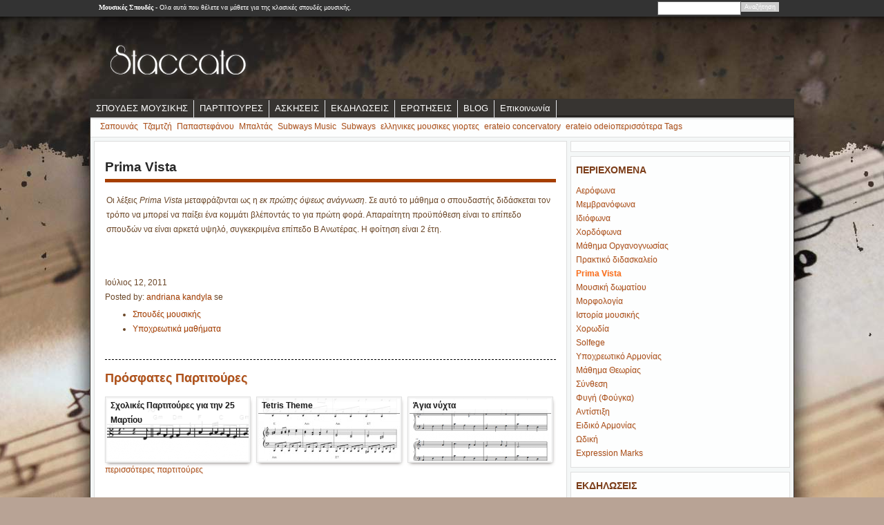

--- FILE ---
content_type: text/html; charset=utf-8
request_url: https://staccato.gr/%CF%83%CF%80%CE%BF%CF%85%CE%B4%CE%AD%CF%82-%CE%BC%CE%BF%CF%85%CF%83%CE%B9%CE%BA%CE%AE%CF%82/prima-vista
body_size: 8562
content:
<!DOCTYPE html PUBLIC "-//W3C//DTD XHTML 1.0 Strict//EN" "http://www.w3.org/TR/xhtml1/DTD/xhtml1-strict.dtd">
<html xmlns="http://www.w3.org/1999/xhtml" xmlns:fb="http://ogp.me/ns/fb#" class="normal">
<head>
<meta http-equiv="Content-Type" content="text/html; charset=utf-8" />
  <title>Prima Vista | Staccato - Σπουδές Μουσικής</title>
  	<meta name="DC.title" content="Staccato.gr - Κλασσικές Σπουδές Μουσικής" />
	<meta property="fb:admins" content="518744151" />
	<meta property="fb:app_id" content="336626043036337" />
  	<meta http-equiv="Content-Type" content="text/html; charset=utf-8" />
<meta property="title" content="Prima Vista" />
<meta property="og:title" content="Prima Vista" />
<meta property="description" content="Οι λέξεις Prima Vista μεταφράζονται ως η εκ πρώτης όψεως ανάγνωση. Σε αυτό το μάθημα ο σπουδαστής διδάσκεται τον τρόπο να μπορεί να παίξει ένα κομμάτι βλέποντάς το για πρώτη φορά. Απαραίτητη προϋπόθεσ" />
<meta property="og:description" content="Οι λέξεις Prima Vista μεταφράζονται ως η εκ πρώτης όψεως ανάγνωση. Σε αυτό το μάθημα ο σπουδαστής διδάσκεται τον τρόπο να μπορεί να παίξει ένα κομμάτι βλέποντάς το για πρώτη φορά. Απαραίτητη προϋπόθεσ" />
<meta property="og:image" content="http://staccato.gr/sites/all/themes/mulpo/images/staccato.png" />
<meta property="og:type" content="article" />
<meta property="og:url" content="https://staccato.gr/%CF%83%CF%80%CE%BF%CF%85%CE%B4%CE%AD%CF%82-%CE%BC%CE%BF%CF%85%CF%83%CE%B9%CE%BA%CE%AE%CF%82/prima-vista" />
<meta property="og:site_name" content="Staccato - Σπουδές Μουσικής" />
<link rel="shortcut icon" href="/sites/default/files/mulpo_favicon.png" type="image/x-icon" />
<meta name="keywords" content="σπουδές μουσικής,ασκήσεις μουσικής,θεωρία μουσικής,παρτιτούρες,Υποχρεωτικά μαθήματα" />
<meta name="revisit-after" content="1 day" />
  	<link type="text/css" rel="stylesheet" media="all" href="/modules/node/node.css?C" />
<link type="text/css" rel="stylesheet" media="all" href="/modules/system/defaults.css?C" />
<link type="text/css" rel="stylesheet" media="all" href="/modules/system/system.css?C" />
<link type="text/css" rel="stylesheet" media="all" href="/modules/system/system-menus.css?C" />
<link type="text/css" rel="stylesheet" media="all" href="/modules/user/user.css?C" />
<link type="text/css" rel="stylesheet" media="all" href="/sites/all/modules/cck/theme/content-module.css?C" />
<link type="text/css" rel="stylesheet" media="all" href="/sites/all/modules/filefield/filefield.css?C" />
<link type="text/css" rel="stylesheet" media="all" href="/sites/all/modules/lightbox2/css/lightbox.css?C" />
<link type="text/css" rel="stylesheet" media="all" href="/sites/all/modules/cck/modules/fieldgroup/fieldgroup.css?C" />
<link type="text/css" rel="stylesheet" media="all" href="/sites/all/modules/views/css/views.css?C" />
<link type="text/css" rel="stylesheet" media="all" href="/sites/all/themes/staccato/style.css?C" />
  	<script type="text/javascript" src="/misc/jquery.js?C"></script>
<script type="text/javascript" src="/misc/drupal.js?C"></script>
<script type="text/javascript" src="/sites/default/files/languages/el_e6c9d6aa12b2b4531979fcd23aa431d7.js?C"></script>
<script type="text/javascript" src="/sites/all/modules/lightbox2/js/lightbox.js?C"></script>
<script type="text/javascript" src="/sites/all/themes/staccato/script.js?C"></script>
<script type="text/javascript">
<!--//--><![CDATA[//><!--
jQuery.extend(Drupal.settings, { "basePath": "/", "lightbox2": { "rtl": "0", "file_path": "/(\\w\\w/)sites/default/files", "default_image": "/sites/all/modules/lightbox2/images/brokenimage.jpg", "border_size": 10, "font_color": "000", "box_color": "fff", "top_position": "", "overlay_opacity": "0.8", "overlay_color": "000", "disable_close_click": 1, "resize_sequence": 0, "resize_speed": 400, "fade_in_speed": 400, "slide_down_speed": 600, "use_alt_layout": 0, "disable_resize": 0, "disable_zoom": 0, "force_show_nav": 0, "show_caption": 1, "loop_items": 0, "node_link_text": "View Image Details", "node_link_target": 0, "image_count": "Image !current of !total", "video_count": "Video !current of !total", "page_count": "Page !current of !total", "lite_press_x_close": "press \x3ca href=\"#\" onclick=\"hideLightbox(); return FALSE;\"\x3e\x3ckbd\x3ex\x3c/kbd\x3e\x3c/a\x3e to close", "download_link_text": "", "enable_login": false, "enable_contact": false, "keys_close": "c x 27", "keys_previous": "p 37", "keys_next": "n 39", "keys_zoom": "z", "keys_play_pause": "32", "display_image_size": "original", "image_node_sizes": "()", "trigger_lightbox_classes": "", "trigger_lightbox_group_classes": "", "trigger_slideshow_classes": "", "trigger_lightframe_classes": "", "trigger_lightframe_group_classes": "", "custom_class_handler": 0, "custom_trigger_classes": "", "disable_for_gallery_lists": true, "disable_for_acidfree_gallery_lists": true, "enable_acidfree_videos": true, "slideshow_interval": 5000, "slideshow_automatic_start": true, "slideshow_automatic_exit": true, "show_play_pause": true, "pause_on_next_click": false, "pause_on_previous_click": true, "loop_slides": false, "iframe_width": 600, "iframe_height": 400, "iframe_border": 1, "enable_video": 0 } });
//--><!]]>
</script>
	  <script async src="https://pagead2.googlesyndication.com/pagead/js/adsbygoogle.js?client=ca-pub-4646119510771431"
     crossorigin="anonymous"></script>
</head>
<body class="not-front not-logged-in page-node node-type-post one-sidebar sidebar-left">
<div id="fb-root"></div>
<script>(function(d, s, id) {
  var js, fjs = d.getElementsByTagName(s)[0];
  if (d.getElementById(id)) return;
  js = d.createElement(s); js.id = id;
  js.src = "//connect.facebook.net/en_US/all.js#xfbml=1&appId=336626043036337";
  fjs.parentNode.insertBefore(js, fjs);
}(document, 'script', 'facebook-jssdk'));</script>

<div id="head_line"><div id="head_line_shadow">
	<div id="headline_inner">
		<div id="slogan"><b><a href="/">Μουσικές Σπουδές</a></b> - Oλα αυτά που θέλετε να μάθετε για της κλασικές σπουδές μουσικής.</div>
		<div id="topform"><form action="/%cf%83%cf%80%ce%bf%cf%85%ce%b4%ce%ad%cf%82-%ce%bc%ce%bf%cf%85%cf%83%ce%b9%ce%ba%ce%ae%cf%82/prima-vista"  accept-charset="UTF-8" method="post" id="search-block-form">
<div><div class="container-inline">
  <div class="form-item" id="edit-search-block-form-1-wrapper">
 <label for="edit-search-block-form-1">Αναζήτηση στον ιστότοπο: </label>
 <input type="text" maxlength="128" name="search_block_form" id="edit-search-block-form-1" size="15" value="" title="Πληκτρολογήστε τους όρους που θέλετε να αναζητήσετε." class="form-text" />
</div>
<input type="submit" name="op" id="edit-submit" value="Αναζήτηση"  class="form-submit" />
<input type="hidden" name="form_build_id" id="form-duJ6q6S0dBzfkLYr_k8TsQGtFPQcZSMbkULwbsmzxhs" value="form-duJ6q6S0dBzfkLYr_k8TsQGtFPQcZSMbkULwbsmzxhs"  />
<input type="hidden" name="form_id" id="edit-search-block-form" value="search_block_form"  />
</div>

</div></form>
</div>
	</div></div>
</div>

<div id="bgbody">

<div id="wrapper"> <!--width independent from body-->

	<div id="header">	  	

		  <div id="navigation">
         	 <div id="navbar">
    <ul class="menu"><li class="expanded first"><a href="/%CF%83%CF%80%CE%BF%CF%85%CE%B4%CE%AD%CF%82-%CE%BC%CE%BF%CF%85%CF%83%CE%B9%CE%BA%CE%AE%CF%82" title="">ΣΠΟΥΔΕΣ ΜΟΥΣΙΚΗΣ</a><ul class="menu"><li class="leaf first"><a href="/%CF%83%CF%80%CE%BF%CF%85%CE%B4%CE%AD%CF%82-%CE%BC%CE%BF%CF%85%CF%83%CE%B9%CE%BA%CE%AE%CF%82/%CF%85%CF%80%CE%BF%CF%87%CF%81%CE%B5%CF%89%CF%84%CE%B9%CE%BA%CE%AC-%CE%BC%CE%B1%CE%B8%CE%AE%CE%BC%CE%B1%CF%84%CE%B1" title="">Υποχρεωτικά μαθήματα</a></li>
<li class="leaf"><a href="/%CF%83%CF%80%CE%BF%CF%85%CE%B4%CE%AD%CF%82-%CE%BC%CE%BF%CF%85%CF%83%CE%B9%CE%BA%CE%AE%CF%82/%CE%B1%CE%BD%CF%8E%CF%84%CE%B5%CF%81%CE%B1-%CE%B8%CE%B5%CF%89%CF%81%CE%B7%CF%84%CE%B9%CE%BA%CE%AC" title="">Ανώτερα Θεωρητικά</a></li>
<li class="leaf"><a href="/%CF%83%CF%80%CE%BF%CF%85%CE%B4%CE%AD%CF%82-%CE%BC%CE%BF%CF%85%CF%83%CE%B9%CE%BA%CE%AE%CF%82/%CE%BF%CF%81%CE%B3%CE%B1%CE%BD%CE%BF%CE%B3%CE%BD%CF%89%CF%83%CE%AF%CE%B1" title="Τα μουσικά όργανα, ανάλογα με το είδος του ηχογόνου σώματος, δηλαδή  τον τρόπο με τον οποίο παράγουν ήχο, χωρίζονται σε 4 βασικές κατηγορίες. ΧΟΡΔΟΦΩΝΑ (έγχορδα), ΑΕΡΟΦΩΝΑ (πνευστά), ΜΕΜΒΡΑΝΟΦΩΝΑ, ΙΔΙΟΦΩΝΑ.">Οργανογνωσία</a></li>
<li class="leaf"><a href="/%CF%83%CF%80%CE%BF%CF%85%CE%B4%CE%AD%CF%82-%CE%BC%CE%BF%CF%85%CF%83%CE%B9%CE%BA%CE%AE%CF%82/%CE%BA%CE%BB%CE%AF%CE%BC%CE%B1%CE%BA%CE%B5%CF%82" title="">Κλίμακες</a></li>
<li class="leaf"><a href="/%CF%83%CF%80%CE%BF%CF%85%CE%B4%CE%AD%CF%82-%CE%BC%CE%BF%CF%85%CF%83%CE%B9%CE%BA%CE%AE%CF%82/online-%CE%BC%CE%B1%CE%B8%CE%AE%CE%BC%CE%B1%CF%84%CE%B1" title="">Online Μαθήματα</a></li>
<li class="leaf last"><a href="/%CE%BA%CE%B9%CE%B8%CE%AC%CF%81%CE%B1" title="">Μαθήματα Kιθάρας</a></li>
</ul></li>
<li class="leaf"><a href="/%CF%80%CE%B1%CF%81%CF%84%CE%B9%CF%84%CE%BF%CF%8D%CF%81%CE%B5%CF%82" title="">ΠΑΡΤΙΤΟΥΡΕΣ</a></li>
<li class="leaf"><a href="/%CE%B1%CF%83%CE%BA%CE%AE%CF%83%CE%B5%CE%B9%CF%82" title="">ΑΣΚΗΣΕΙΣ</a></li>
<li class="leaf"><a href="/%CE%B5%CE%BA%CE%B4%CE%B7%CE%BB%CF%8E%CF%83%CE%B5%CE%B9%CF%82">ΕΚΔΗΛΩΣΕΙΣ</a></li>
<li class="leaf"><a href="/questions" title="">ΕΡΩΤΗΣΕΙΣ</a></li>
<li class="leaf"><a href="/blogs" title="">BLOG</a></li>
<li class="leaf last"><a href="/contact" title="">Επικοινωνία</a></li>
</ul></div>		  </div>
	
		  			<h1 id="site-name"><a href="/" title="Αρχική" rel="home">
		      <span> Staccato - Σπουδές Μουσικής </a></span>
			</h1>
		   
		
		  
		  <div id="header-region">
		  	<div id="block-block-16" class="block ">

  
  <div class="content">
    <script type="text/javascript" src="http://go.linkwi.se/delivery/js/crl.js"></script>
<script type="text/javascript">
LinkwiseCreative.show("10520-7", "CD3333", "_blank");
</script>
<noscript>
    <iframe id="lkws_52a238727dfde" name="lkws_52a238727dfde" src="http://go.linkwi.se/delivery/ih.php?cn=10520-7&amp;an=CD3333&amp;target=_blank&amp;" style="width:728px;height:90px" scrolling="no" frameborder="0"></iframe>
</noscript>  </div>


</div>
		  
	      </div>
	  
	</div> <!-- end header -->
	
	
	<div class="border">
	<div id="main">
		<div id="topwide">
		    <div id="block-views-RecentTerms-block_1" class="block ">

  
  <div class="content">
    <div class="view view-RecentTerms view-id-RecentTerms view-display-id-block_1 view-dom-id-1">
    
  
  
      <div class="view-content">
        <div class="views-row views-row-1 views-row-odd views-row-first">
      
  <div class="views-field-name">
                <span class="field-content"><a href="/tags/%CF%83%CE%B1%CF%80%CE%BF%CF%85%CE%BD%CE%AC%CF%82">Σαπουνάς</a></span>
  </div>
  </div>
  <div class="views-row views-row-2 views-row-even">
      
  <div class="views-field-name">
                <span class="field-content"><a href="/tags/%CF%84%CE%B6%CE%B1%CE%BC%CF%84%CE%B6%CE%AE">Τζαμτζή</a></span>
  </div>
  </div>
  <div class="views-row views-row-3 views-row-odd">
      
  <div class="views-field-name">
                <span class="field-content"><a href="/tags/%CF%80%CE%B1%CF%80%CE%B1%CF%83%CF%84%CE%B5%CF%86%CE%AC%CE%BD%CE%BF%CF%85">Παπαστεφάνου</a></span>
  </div>
  </div>
  <div class="views-row views-row-4 views-row-even">
      
  <div class="views-field-name">
                <span class="field-content"><a href="/tags/%CE%BC%CF%80%CE%B1%CE%BB%CF%84%CE%AC%CF%82">Μπαλτάς</a></span>
  </div>
  </div>
  <div class="views-row views-row-5 views-row-odd">
      
  <div class="views-field-name">
                <span class="field-content"><a href="/tags/subways-music">Subways Music</a></span>
  </div>
  </div>
  <div class="views-row views-row-6 views-row-even">
      
  <div class="views-field-name">
                <span class="field-content"><a href="/tags/subways">Subways</a></span>
  </div>
  </div>
  <div class="views-row views-row-7 views-row-odd">
      
  <div class="views-field-name">
                <span class="field-content"><a href="/tags/%CE%B5%CE%BB%CE%BB%CE%B7%CE%BD%CE%B9%CE%BA%CE%B5%CF%82-%CE%BC%CE%BF%CF%85%CF%83%CE%B9%CE%BA%CE%B5%CF%82-%CE%B3%CE%B9%CE%BF%CF%81%CF%84%CE%B5%CF%82">ελληνικες μουσικες γιορτες</a></span>
  </div>
  </div>
  <div class="views-row views-row-8 views-row-even">
      
  <div class="views-field-name">
                <span class="field-content"><a href="/tags/erateio-concervatory">erateio concervatory</a></span>
  </div>
  </div>
  <div class="views-row views-row-9 views-row-odd views-row-last">
      
  <div class="views-field-name">
                <span class="field-content"><a href="/tags/erateio-odeio">erateio odeio</a></span>
  </div>
  </div>
    </div>
  
  
  
      
<div class="more-link">
  <a href="/tags">
    περισσότερα Tags  </a>
</div>
  
  
  
</div>   </div>


</div>
        </div>
	<div id="maincont">
		 	 <div id="left">
		 	        		  
              <div id="maincontent">
                
                                    
                                          <h1 class="title">Prima Vista</h1>
                                    
                    <div class="tabs"></div>
                                         
                    <div id="node-40" class="node node-post">


  <div class="content clear-block">
        

<div class="mainbody">
<p>Οι λέξεις <em>Prima Vista</em> μεταφράζονται ως η <em>εκ πρώτης όψεως ανάγνωση</em>. Σε αυτό το μάθημα ο σπουδαστής διδάσκεται τον τρόπο να μπορεί να παίξει ένα κομμάτι βλέποντάς το για πρώτη φορά. Απαραίτητη προϋπόθεση είναι το επίπεδο σπουδών να είναι αρκετά υψηλό, συγκεκριμένα επίπεδο Β Ανωτέρας. Η φοίτηση είναι 2 έτη.</p><p>&nbsp;</p></div>


  </div>
     
     <div class="likenodearea">
     	<fb:like href="http://staccato.gr/%cf%83%cf%80%ce%bf%cf%85%ce%b4%ce%ad%cf%82-%ce%bc%ce%bf%cf%85%cf%83%ce%b9%ce%ba%ce%ae%cf%82/prima-vista" send="true" width="660" show_faces="true"></fb:like>
     </div>
     
      	<div class="post-date">
		<span class="post-month">Ιούλιος 12, 
		2011</span>
        <div>
        
        
 Posted by: 
 <a href="/users/andriana-kandyla">andriana kandyla</a> 
   se <ul class="links inline"><li class="taxonomy_term_10 first"><a href="/%CF%83%CF%80%CE%BF%CF%85%CE%B4%CE%AD%CF%82-%CE%BC%CE%BF%CF%85%CF%83%CE%B9%CE%BA%CE%AE%CF%82" rel="tag" title="Όλα όσα πρέπει να γνωρίζετε για τις σπουδές μουσικής.">Σπουδές μουσικής</a></li>
<li class="taxonomy_term_17 last"><a href="/%CF%83%CF%80%CE%BF%CF%85%CE%B4%CE%AD%CF%82-%CE%BC%CE%BF%CF%85%CF%83%CE%B9%CE%BA%CE%AE%CF%82/%CF%85%CF%80%CE%BF%CF%87%CF%81%CE%B5%CF%89%CF%84%CE%B9%CE%BA%CE%AC-%CE%BC%CE%B1%CE%B8%CE%AE%CE%BC%CE%B1%CF%84%CE%B1" rel="tag" title="Κατά τη διάρκεια των σπουδών των κλασσικών οργάνων, είναι υποχρεωτικό κάθε μαθητής να διδαχθεί μια σειρά από υποχρεωτικά μαθήματα, τα οποία ειναι: Θεωρία, Αρμονία, Solfege, Χορωδία, Ιστορία μουσικής, Μορφολογία, Μουσική δωματίου, Prima Vista, Πρακτικό διδασκαλείο και Οργανογνωσία.">Υποχρεωτικά μαθήματα</a></li>
</ul></div>
 </div>








</div>
                    
                                      <div id="content-bottom">
                    <div id="block-views-scores-block_1" class="block ">

  
  <div class="content">
    <div class="view view-scores view-id-scores view-display-id-block_1 view-dom-id-5">
        <div class="view-header">
      <h2><a href="/παρτιτούρες">Πρόσφατες Παρτιτούρες</a></h2>    </div>
  
  
  
      <div class="view-content">
        <div class="views-row views-row-1 views-row-odd views-row-first">
      
  <div class="views-field-title">
                <span class="field-content"><a href="/%CF%80%CE%B1%CF%81%CF%84%CE%B9%CF%84%CE%BF%CF%8D%CF%81%CE%B5%CF%82/%CF%83%CF%87%CE%BF%CE%BB%CE%B9%CE%BA%CE%AD%CF%82-%CF%80%CE%B1%CF%81%CF%84%CE%B9%CF%84%CE%BF%CF%8D%CF%81%CE%B5%CF%82-%CE%B3%CE%B9%CE%B1-%CF%84%CE%B7%CE%BD-25-%CE%BC%CE%B1%CF%81%CF%84%CE%AF%CE%BF%CF%85">Σχολικές Παρτιτούρες για την 25 Μαρτίου</a></span>
  </div>
  
  <div class="views-field-field-image-fid">
                <div class="field-content"><a href="/%CF%80%CE%B1%CF%81%CF%84%CE%B9%CF%84%CE%BF%CF%8D%CF%81%CE%B5%CF%82/%CF%83%CF%87%CE%BF%CE%BB%CE%B9%CE%BA%CE%AD%CF%82-%CF%80%CE%B1%CF%81%CF%84%CE%B9%CF%84%CE%BF%CF%8D%CF%81%CE%B5%CF%82-%CE%B3%CE%B9%CE%B1-%CF%84%CE%B7%CE%BD-25-%CE%BC%CE%B1%CF%81%CF%84%CE%AF%CE%BF%CF%85" class="imagecache imagecache-thee imagecache-linked imagecache-thee_linked"><img src="https://staccato.gr/sites/default/files/imagecache/thee/partitoyres-25-martiou.png" alt="" title=""  class="imagecache imagecache-thee" width="205" height="90" /></a></div>
  </div>
  </div>
  <div class="views-row views-row-2 views-row-even">
      
  <div class="views-field-title">
                <span class="field-content"><a href="/%CF%80%CE%B1%CF%81%CF%84%CE%B9%CF%84%CE%BF%CF%8D%CF%81%CE%B5%CF%82/tetris-theme">Tetris Theme</a></span>
  </div>
  
  <div class="views-field-field-image-fid">
                <div class="field-content"><a href="/%CF%80%CE%B1%CF%81%CF%84%CE%B9%CF%84%CE%BF%CF%8D%CF%81%CE%B5%CF%82/tetris-theme" class="imagecache imagecache-thee imagecache-linked imagecache-thee_linked"><img src="https://staccato.gr/sites/default/files/imagecache/thee/tetris.jpg" alt="" title=""  class="imagecache imagecache-thee" width="205" height="90" /></a></div>
  </div>
  </div>
  <div class="views-row views-row-3 views-row-odd views-row-last">
      
  <div class="views-field-title">
                <span class="field-content"><a href="/%CF%80%CE%B1%CF%81%CF%84%CE%B9%CF%84%CE%BF%CF%8D%CF%81%CE%B5%CF%82/%CE%AC%CE%B3%CE%B9%CE%B1-%CE%BD%CF%8D%CF%87%CF%84%CE%B1">Άγια νύχτα</a></span>
  </div>
  
  <div class="views-field-field-image-fid">
                <div class="field-content"><a href="/%CF%80%CE%B1%CF%81%CF%84%CE%B9%CF%84%CE%BF%CF%8D%CF%81%CE%B5%CF%82/%CE%AC%CE%B3%CE%B9%CE%B1-%CE%BD%CF%8D%CF%87%CF%84%CE%B1" class="imagecache imagecache-thee imagecache-linked imagecache-thee_linked"><img src="https://staccato.gr/sites/default/files/imagecache/thee/agia_nykta.png" alt="" title=""  class="imagecache imagecache-thee" width="205" height="90" /></a></div>
  </div>
  </div>
    </div>
  
  
  
  
      <div class="view-footer">
      <a href="/παρτιτούρες">περισσότερες παρτιτούρες</a>    </div>
  
  
</div>   </div>


</div>
<div id="block-block-23" class="block ">

  
  <div class="content">
    <script type="text/javascript" src="http://go.linkwi.se/delivery/js/crl.js"></script>
<script type="text/javascript">
LinkwiseCreative.show("10520-5", "CD3333", "_blank");
</script>
<noscript>
    <iframe id="lkws_52a2399dc8600" name="lkws_52a2399dc8600" src="http://go.linkwi.se/delivery/ih.php?cn=10520-5&amp;an=CD3333&amp;target=_blank&amp;" style="width:300px;height:250px" scrolling="no" frameborder="0"></iframe>
</noscript>  </div>


</div>
                  </div> <!-- /#content-bottom -->
                                
              </div>
              </div>		
               <div id="sidebar-left">
                    <div id="block-block-17" class="block ">

  
  <div class="content">
    <script type="text/javascript" src="http://go.linkwi.se/delivery/js/crl.js"></script>
<script type="text/javascript">
LinkwiseCreative.show("10520-5", "CD3333", "_blank");
</script>
<noscript>
    <iframe id="lkws_52a238727cedc" name="lkws_52a238727cedc" src="http://go.linkwi.se/delivery/ih.php?cn=10520-5&amp;an=CD3333&amp;target=_blank&amp;" style="width:300px;height:250px" scrolling="no" frameborder="0"></iframe>
</noscript>
  </div>


</div>
<div id="block-views-NodeInTheSameTerm-block_1" class="block ">

      <h2>Περιεχομενα</h2>
  
  <div class="content">
    <div class="view view-NodeInTheSameTerm view-id-NodeInTheSameTerm view-display-id-block_1 view-dom-id-2">
    
  
  
      <div class="view-content">
        <div class="views-row views-row-1 views-row-odd views-row-first">
      
  <div class="views-field-title">
                <span class="field-content"><a href="/%CF%83%CF%80%CE%BF%CF%85%CE%B4%CE%AD%CF%82-%CE%BC%CE%BF%CF%85%CF%83%CE%B9%CE%BA%CE%AE%CF%82/%CE%B1%CE%B5%CF%81%CF%8C%CF%86%CF%89%CE%BD%CE%B1">Αερόφωνα</a></span>
  </div>
  </div>
  <div class="views-row views-row-2 views-row-even">
      
  <div class="views-field-title">
                <span class="field-content"><a href="/%CF%83%CF%80%CE%BF%CF%85%CE%B4%CE%AD%CF%82-%CE%BC%CE%BF%CF%85%CF%83%CE%B9%CE%BA%CE%AE%CF%82/%CE%BC%CE%B5%CE%BC%CE%B2%CF%81%CE%B1%CE%BD%CF%8C%CF%86%CF%89%CE%BD%CE%B1">Μεμβρανόφωνα</a></span>
  </div>
  </div>
  <div class="views-row views-row-3 views-row-odd">
      
  <div class="views-field-title">
                <span class="field-content"><a href="/%CF%83%CF%80%CE%BF%CF%85%CE%B4%CE%AD%CF%82-%CE%BC%CE%BF%CF%85%CF%83%CE%B9%CE%BA%CE%AE%CF%82/%CE%B9%CE%B4%CE%B9%CF%8C%CF%86%CF%89%CE%BD%CE%B1">Ιδιόφωνα</a></span>
  </div>
  </div>
  <div class="views-row views-row-4 views-row-even">
      
  <div class="views-field-title">
                <span class="field-content"><a href="/%CF%83%CF%80%CE%BF%CF%85%CE%B4%CE%AD%CF%82-%CE%BC%CE%BF%CF%85%CF%83%CE%B9%CE%BA%CE%AE%CF%82/%CF%87%CE%BF%CF%81%CE%B4%CF%8C%CF%86%CF%89%CE%BD%CE%B1">Χορδόφωνα</a></span>
  </div>
  </div>
  <div class="views-row views-row-5 views-row-odd">
      
  <div class="views-field-title">
                <span class="field-content"><a href="/%CF%83%CF%80%CE%BF%CF%85%CE%B4%CE%AD%CF%82-%CE%BC%CE%BF%CF%85%CF%83%CE%B9%CE%BA%CE%AE%CF%82/%CE%BC%CE%AC%CE%B8%CE%B7%CE%BC%CE%B1-%CE%BF%CF%81%CE%B3%CE%B1%CE%BD%CE%BF%CE%B3%CE%BD%CF%89%CF%83%CE%AF%CE%B1%CF%82">Μάθημα Οργανογνωσίας</a></span>
  </div>
  </div>
  <div class="views-row views-row-6 views-row-even">
      
  <div class="views-field-title">
                <span class="field-content"><a href="/%CF%83%CF%80%CE%BF%CF%85%CE%B4%CE%AD%CF%82-%CE%BC%CE%BF%CF%85%CF%83%CE%B9%CE%BA%CE%AE%CF%82/%CF%80%CF%81%CE%B1%CE%BA%CF%84%CE%B9%CE%BA%CF%8C-%CE%B4%CE%B9%CE%B4%CE%B1%CF%83%CE%BA%CE%B1%CE%BB%CE%B5%CE%AF%CE%BF">Πρακτικό διδασκαλείο</a></span>
  </div>
  </div>
  <div class="views-row views-row-7 views-row-odd">
      
  <div class="views-field-title">
                <span class="field-content"><a href="/%CF%83%CF%80%CE%BF%CF%85%CE%B4%CE%AD%CF%82-%CE%BC%CE%BF%CF%85%CF%83%CE%B9%CE%BA%CE%AE%CF%82/prima-vista" class="active">Prima Vista</a></span>
  </div>
  </div>
  <div class="views-row views-row-8 views-row-even">
      
  <div class="views-field-title">
                <span class="field-content"><a href="/%CF%83%CF%80%CE%BF%CF%85%CE%B4%CE%AD%CF%82-%CE%BC%CE%BF%CF%85%CF%83%CE%B9%CE%BA%CE%AE%CF%82/%CE%BC%CE%BF%CF%85%CF%83%CE%B9%CE%BA%CE%AE-%CE%B4%CF%89%CE%BC%CE%B1%CF%84%CE%AF%CE%BF%CF%85">Μουσική δωματίου</a></span>
  </div>
  </div>
  <div class="views-row views-row-9 views-row-odd">
      
  <div class="views-field-title">
                <span class="field-content"><a href="/%CF%83%CF%80%CE%BF%CF%85%CE%B4%CE%AD%CF%82-%CE%BC%CE%BF%CF%85%CF%83%CE%B9%CE%BA%CE%AE%CF%82/%CE%BC%CE%BF%CF%81%CF%86%CE%BF%CE%BB%CE%BF%CE%B3%CE%AF%CE%B1">Μορφολογία</a></span>
  </div>
  </div>
  <div class="views-row views-row-10 views-row-even">
      
  <div class="views-field-title">
                <span class="field-content"><a href="/%CF%83%CF%80%CE%BF%CF%85%CE%B4%CE%AD%CF%82-%CE%BC%CE%BF%CF%85%CF%83%CE%B9%CE%BA%CE%AE%CF%82/%CE%B9%CF%83%CF%84%CE%BF%CF%81%CE%AF%CE%B1-%CE%BC%CE%BF%CF%85%CF%83%CE%B9%CE%BA%CE%AE%CF%82">Ιστορία μουσικής</a></span>
  </div>
  </div>
  <div class="views-row views-row-11 views-row-odd">
      
  <div class="views-field-title">
                <span class="field-content"><a href="/%CF%83%CF%80%CE%BF%CF%85%CE%B4%CE%AD%CF%82-%CE%BC%CE%BF%CF%85%CF%83%CE%B9%CE%BA%CE%AE%CF%82/%CF%87%CE%BF%CF%81%CF%89%CE%B4%CE%AF%CE%B1">Χορωδία</a></span>
  </div>
  </div>
  <div class="views-row views-row-12 views-row-even">
      
  <div class="views-field-title">
                <span class="field-content"><a href="/%CF%83%CF%80%CE%BF%CF%85%CE%B4%CE%AD%CF%82-%CE%BC%CE%BF%CF%85%CF%83%CE%B9%CE%BA%CE%AE%CF%82/solfege">Solfege</a></span>
  </div>
  </div>
  <div class="views-row views-row-13 views-row-odd">
      
  <div class="views-field-title">
                <span class="field-content"><a href="/%CF%83%CF%80%CE%BF%CF%85%CE%B4%CE%AD%CF%82-%CE%BC%CE%BF%CF%85%CF%83%CE%B9%CE%BA%CE%AE%CF%82/%CF%85%CF%80%CE%BF%CF%87%CF%81%CE%B5%CF%89%CF%84%CE%B9%CE%BA%CF%8C-%CE%B1%CF%81%CE%BC%CE%BF%CE%BD%CE%AF%CE%B1%CF%82">Υποχρεωτικό Αρμονίας</a></span>
  </div>
  </div>
  <div class="views-row views-row-14 views-row-even">
      
  <div class="views-field-title">
                <span class="field-content"><a href="/%CF%83%CF%80%CE%BF%CF%85%CE%B4%CE%AD%CF%82-%CE%BC%CE%BF%CF%85%CF%83%CE%B9%CE%BA%CE%AE%CF%82/%CE%BC%CE%AC%CE%B8%CE%B7%CE%BC%CE%B1-%CE%B8%CE%B5%CF%89%CF%81%CE%AF%CE%B1%CF%82">Μάθημα Θεωρίας</a></span>
  </div>
  </div>
  <div class="views-row views-row-15 views-row-odd">
      
  <div class="views-field-title">
                <span class="field-content"><a href="/%CF%83%CF%80%CE%BF%CF%85%CE%B4%CE%AD%CF%82-%CE%BC%CE%BF%CF%85%CF%83%CE%B9%CE%BA%CE%AE%CF%82/%CF%83%CF%8D%CE%BD%CE%B8%CE%B5%CF%83%CE%B7">Σύνθεση</a></span>
  </div>
  </div>
  <div class="views-row views-row-16 views-row-even">
      
  <div class="views-field-title">
                <span class="field-content"><a href="/%CF%83%CF%80%CE%BF%CF%85%CE%B4%CE%AD%CF%82-%CE%BC%CE%BF%CF%85%CF%83%CE%B9%CE%BA%CE%AE%CF%82/%CF%86%CF%85%CE%B3%CE%AE-%CF%86%CE%BF%CF%8D%CE%B3%CE%BA%CE%B1">Φυγή (Φούγκα)</a></span>
  </div>
  </div>
  <div class="views-row views-row-17 views-row-odd">
      
  <div class="views-field-title">
                <span class="field-content"><a href="/%CF%83%CF%80%CE%BF%CF%85%CE%B4%CE%AD%CF%82-%CE%BC%CE%BF%CF%85%CF%83%CE%B9%CE%BA%CE%AE%CF%82/%CE%B1%CE%BD%CF%84%CE%AF%CF%83%CF%84%CE%B9%CE%BE%CE%B7">Αντίστιξη</a></span>
  </div>
  </div>
  <div class="views-row views-row-18 views-row-even">
      
  <div class="views-field-title">
                <span class="field-content"><a href="/%CF%83%CF%80%CE%BF%CF%85%CE%B4%CE%AD%CF%82-%CE%BC%CE%BF%CF%85%CF%83%CE%B9%CE%BA%CE%AE%CF%82/%CE%B5%CE%B9%CE%B4%CE%B9%CE%BA%CF%8C-%CE%B1%CF%81%CE%BC%CE%BF%CE%BD%CE%AF%CE%B1%CF%82">Ειδικό Αρμονίας</a></span>
  </div>
  </div>
  <div class="views-row views-row-19 views-row-odd">
      
  <div class="views-field-title">
                <span class="field-content"><a href="/%CF%83%CF%80%CE%BF%CF%85%CE%B4%CE%AD%CF%82-%CE%BC%CE%BF%CF%85%CF%83%CE%B9%CE%BA%CE%AE%CF%82/%CF%89%CE%B4%CE%B9%CE%BA%CE%AE">Ωδική</a></span>
  </div>
  </div>
  <div class="views-row views-row-20 views-row-even views-row-last">
      
  <div class="views-field-title">
                <span class="field-content"><a href="/%CF%83%CF%80%CE%BF%CF%85%CE%B4%CE%AD%CF%82-%CE%BC%CE%BF%CF%85%CF%83%CE%B9%CE%BA%CE%AE%CF%82/expression-marks">Expression Marks</a></span>
  </div>
  </div>
    </div>
  
  
  
  
  
  
</div>   </div>


</div>
<div id="block-views-events_blog-block_1" class="block ">

      <h2>Εκδηλωσεις</h2>
  
  <div class="content">
    <div class="view view-events-blog view-id-events_blog view-display-id-block_1 view-dom-id-3">
    
  
  
      <div class="view-content">
        <div class="views-row views-row-1 views-row-odd views-row-first views-row-last">
      
  <div class="views-field-title">
                <span class="field-content"><a href="/%CE%B5%CE%BA%CE%B4%CE%B7%CE%BB%CF%8E%CF%83%CE%B5%CE%B9%CF%82/%CE%B4%CE%B9%CF%83%CE%BA%CE%BF%CE%B3%CF%81%CE%B1%CF%86%CE%B9%CE%BA%CE%AE-%CF%80%CE%B1%CF%81%CE%BF%CF%85%CF%83%CE%AF%CE%B1%CF%83%CE%B7-subways-music">Δισκογραφική παρουσίαση Subways Music</a></span>
  </div>
  
  <div class="views-field-field-image-fid">
                <div class="field-content"><a href="/%CE%B5%CE%BA%CE%B4%CE%B7%CE%BB%CF%8E%CF%83%CE%B5%CE%B9%CF%82/%CE%B4%CE%B9%CF%83%CE%BA%CE%BF%CE%B3%CF%81%CE%B1%CF%86%CE%B9%CE%BA%CE%AE-%CF%80%CE%B1%CF%81%CE%BF%CF%85%CF%83%CE%AF%CE%B1%CF%83%CE%B7-subways-music" class="imagecache imagecache-300 imagecache-linked imagecache-300_linked"><img src="https://staccato.gr/sites/default/files/imagecache/300/69858437_2402214036714418_4345939916329320448_o.jpg" alt="" title=""  class="imagecache imagecache-300" width="300" height="425" /></a></div>
  </div>
  
  <div class="views-field-nid">
                <span class="field-content"><a href="/εκδηλώσεις">Διαβάστε περισσότερα</a></span>
  </div>
  </div>
    </div>
  
  
  
  
  
  
</div>   </div>


</div>
<div id="block-views-questions-block_1" class="block ">

  
  <div class="content">
    <div class="view view-questions view-id-questions view-display-id-block_1 view-dom-id-4">
        <div class="view-header">
      <h2><a href="/questions">ΕΡΩΤΗΣΕΙΣ</a></h2>
<p><a href="/questions#addquestion" style="border-bottom: 1px dashed #A63E00;display: block;height: 40px;margin-bottom: 8px;">Υποβάλετε την ερώτησή σας και λύστε τις απορίες σας για οποιοδήποτε θέμα αφορά στη μουσική</a>    </p>
    </div>
  
  
  
      <div class="view-content">
        <div class="views-row views-row-1 views-row-odd views-row-first">
      
  <div class="views-field-title">
                <span class="field-content"><a href="/%CE%B5%CF%81%CF%89%CF%84%CE%AE%CF%83%CE%B5%CE%B9%CF%82/%CE%BA%CE%B1%CE%BB%CE%B7%CE%BC%CE%B5%CF%81%CE%B1-%CE%BF%CE%BD%CE%BF%CE%BC%CE%B1%CE%B6%CE%BF%CE%BC%CE%B1%CE%B9-%CE%BC%CE%B1%CF%81%CE%B9%CE%B1-%CF%80%CE%BB%CE%B9%CE%B1%CF%84%CF%83%CE%B9%CE%BA%CE%B1-%CE%BA%CE%B1%CE%B9-%CE%BC%CE%BF%CE%BB%CE%B9%CF%82-%CF%84%CE%B5%CE%BB%CE%B5%CE%B9%CF%89%CF%83%CE%B1-%CE%BC%CE%B5-%CF%84%CE%B9%CF%82-%CF%80%CE%B1%CE%BD%CE%B5%CE%BB%CE%BB%CE%B7%CE%BD%CE%B9%CE%B5%CF%82-%CE%B5%CE%B9%CE%BC%CE%B1%CE%B9-%CE%BC%CE%B5%CE%BB%CE%BF%CF%82-%CF%87%CE%BF%CF%81%CF%89">καλημερα! ονομαζομαι μαρια πλιατσικα και μολις τελειωσα με τις πανελληνιες! ειμαι μελος χορωδιας για τρια χρονια και θα ηθελα να αρχισω μαθηματα μονωδιας! θα ηθελα να μου πειτε ποια ειναι τα υποχρεωτικα μαθηματα και ποσο διαρκουν οι σπουδες? μηπως διαρκου</a></span>
  </div>
  
  <div class="views-field-comment">
                <span class="field-content">Τα υποχρεωτικά μαθήματα είναι για όλους τους σπουδαστές κοινά. Στη σελίδα Υποχρεωτικά Μαθήματα θα βρείτε αναλυτικές πληροφορίες για το κάθε μάθημα, καθώς και για τη διάρκεια...</span>
  </div>
  </div>
  <div class="views-row views-row-2 views-row-even">
      
  <div class="views-field-title">
                <span class="field-content"><a href="/%CE%B5%CF%81%CF%89%CF%84%CE%AE%CF%83%CE%B5%CE%B9%CF%82/%CE%BA%CE%B1%CE%BB%CE%B7%CF%83%CF%80%CE%AD%CF%81%CE%B1-%CF%80%CF%81%CE%BF%CF%83%CF%80%CE%B1%CE%B8%CF%8E-%CE%BD%CE%B1-%CE%BC%CE%B5%CE%BB%CE%B5%CF%84%CE%AE%CF%83%CF%89-%CF%84%CE%B9%CF%82-%CE%BA%CE%BB%CE%AF%CE%BC%CE%B1%CE%BA%CE%B5%CF%82-%CF%83%CF%84%CE%BF-%CF%80%CE%B9%CE%AC%CE%BD%CE%BF-%CF%80%CF%8E%CF%82-%CE%BD%CE%B1-%CE%BC%CE%B5%CE%BB%CE%B5%CF%84%CE%AE%CF%83%CF%89-%CF%84%CE%B9%CF%82-%CE%BA%CE%BB%CE%AF%CE%BC%CE%B1%CE%BA%CE%B5%CF%82-%CF%83%CF%84%CE%BF-%CF%80%CE%B9%CE%AC">Καλησπέρα! Προσπαθώ να μελετήσω τις κλίμακες στο πιάνο (Πώς να μελετήσω τις κλίμακες στο πιάνο μέρος α&#039;) μπορείτε να μου πείτε ποιό νούμερο αντιστοιχεί σε ποιό δάχτυλο γιατί λίγο μπερδεύομαι;</a></span>
  </div>
  
  <div class="views-field-comment">
                <span class="field-content">Οι αριθμοί που αναγράφονται πάνω από τις νότες, αντιστοιχούν στο δεξί χέρι, ενώ οι αριθμοί κάτω από τις νότες αντιστοιχούν στο αριστερό χέρι.
Τα δάχτυλα των χεριών αριθμούνται από...</span>
  </div>
  </div>
  <div class="views-row views-row-3 views-row-odd views-row-last">
      
  <div class="views-field-title">
                <span class="field-content"><a href="/%CE%B5%CF%81%CF%89%CF%84%CE%AE%CF%83%CE%B5%CE%B9%CF%82/%CE%AD%CF%87%CF%89-%CE%BC%CF%80%CE%B5%CF%81%CE%B4%CE%B5%CF%85%CF%84%CE%B5%CE%AF-%CF%83%CF%87%CE%B5%CF%84%CE%B9%CE%BA%CE%AC-%CE%BC%CE%B5-%CF%84%CE%B9%CF%82-%CF%83%CF%85%CE%B3%CF%87%CE%BF%CF%81%CE%B4%CE%AF%CE%B5%CF%82-%CF%84%CE%B7%CF%82-%CE%B5%CE%BB%CE%AC%CF%83%CF%83%CE%BF%CE%BD%CE%BF%CF%82-%CE%BC%CE%B5%CE%BB%CF%89%CE%B4%CE%B9%CE%BA%CE%AE%CF%82-%CE%BA%CE%BB%CE%AF%CE%BC%CE%B1%CE%BA%CE%B1%CF%82-%CF%83%CF%84%CE%B7%CE%BD-%CE%B1%CE%BD%CE%B9%CE%BF%CF%8D%CF%83%CE%B1-%CE%BC%CE%B5%CE%BB">Έχω μπερδευτεί σχετικά με τις συγχορδίες της ελάσσονος μελωδικής κλίμακας. Στην ανιούσα μελωδική ελάσσονα δεν έχω πρόβλημα, αλλά στην κατιούσα μελωδική έχω την εντύπωση ότι η δεσπόζουσα γίνεται ελάσσονα, αφού δεν οξύνεται πλέον ο προσαγωγέας. Κάνω λάθος;</a></span>
  </div>
  
  <div class="views-field-comment">
                <span class="field-content">Εννοείται πως χρησιμοποιώντας τους φθόγγους της κατιούσας μελωδικής ελάσσονας, οι συγχορδίες αλλάζουν. Και φυσικά ισχύει η αλλαγή της συγχορδίας της δεσπόζουσας, από μείζονα σε...</span>
  </div>
  </div>
    </div>
  
  
  
      
<div class="more-link">
  <a href="/questions">
    περισσότερες ερωτήσεις  </a>
</div>
  
  
  
</div>   </div>


</div>
<div id="block-blog-0" class="block ">

      <h2>Προσφατα ιστολογηματα</h2>
  
  <div class="content">
    <div class="item-list"><ul><li class="first"><a href="/blogs/andriana-kandyla/%CF%86%CF%89%CF%84%CE%BF%CE%B3%CF%81%CE%B1%CF%86%CE%AF%CE%B5%CF%82-%CE%B1%CF%80%CE%BF%CE%BA%CE%B1%CE%BB%CF%8D%CF%80%CF%84%CE%BF%CF%85%CE%BD-%CF%80%CF%8E%CF%82-%CE%B7-steinway-%CE%B4%CE%B7%CE%BC%CE%B9%CE%BF%CF%85%CF%81%CE%B3%CE%B5%CE%AF-%CF%8C%CE%BC%CE%BF%CF%81%CF%86%CE%B1-%CF%80%CE%B9%CE%AC%CE%BD%CE%B1">Φωτογραφίες αποκαλύπτουν πώς η Steinway δημιουργεί όμορφα πιάνα!</a></li>
<li><a href="/blogs/andriana-kandyla/f-mendelssohn-double-concerto-violin-piano-and-string-orchestra">F. Mendelssohn / Double Concerto for Violin, Piano and String Orchestra </a></li>
<li><a href="/blogs/andriana-kandyla/%CF%84%CE%BF-%CE%BC%CE%B5%CE%B3%CE%B1%CE%BB%CF%8D%CF%84%CE%B5%CF%81%CE%BF-%CF%80%CE%B9%CE%AC%CE%BD%CE%BF-%CF%83%CF%84%CE%BF%CE%BD-%CE%BA%CF%8C%CF%83%CE%BC%CE%BF">Το μεγαλύτερο πιάνο στον κόσμο</a></li>
<li><a href="/blogs/andriana-kandyla/%CF%84%CE%BF-%CF%80%CE%B9%CE%AC%CE%BD%CE%BF-%CE%B1%CF%80%CF%8C-%CF%84%CE%BF-%CE%B1-%CF%89%CF%82-%CF%84%CE%BF-%CF%89">Το πιάνο από το Α ως το Ω</a></li>
<li><a href="/blogs/andriana-kandyla/human-jukebox">The human Jukebox</a></li>
<li><a href="/blogs/andriana-kandyla/%CF%80%CE%B1%CE%BD%CE%B5%CE%BB%CE%BB%CE%AE%CE%BD%CE%B9%CE%BF-%CF%87%CE%BF%CF%81%CF%89%CE%B4%CE%B9%CE%B1%CE%BA%CF%8C-%CF%83%CF%85%CE%BD%CE%AD%CE%B4%CF%81%CE%B9%CE%BF">Πανελλήνιο Χορωδιακό Συνέδριο</a></li>
<li><a href="/blogs/andriana-kandyla/%CF%84%CE%BF-%CF%84%CE%B1%CE%BB%CE%AD%CE%BD%CF%84%CE%BF-%CF%86%CE%B1%CE%AF%CE%BD%CE%B5%CF%84%CE%B1%CE%B9-%CE%B1%CF%80%CF%8C-%CE%BC%CE%B9%CE%BA%CF%81%CF%8C">Το ταλέντο φαίνεται από μικρό</a></li>
<li><a href="/blogs/andriana-kandyla/%CE%B3%CE%B9%CE%B1%CF%84%CE%AF-%CF%83%CE%B7%CE%BC%CE%B1%CF%83%CE%AF%CE%B1-%CE%AD%CF%87%CE%B5%CE%B9-%CE%B7-%CE%AD%CE%BA%CF%86%CF%81%CE%B1%CF%83%CE%B7">γιατί σημασία έχει η έκφραση!!!</a></li>
<li><a href="/blogs/andriana-kandyla/allegro-barbaro">Allegro Barbaro</a></li>
<li class="last"><a href="/blogs/andriana-kandyla/%CE%BF-%CF%80%CE%B1%CE%B9%CE%B4%CE%B9%CE%BA%CF%8C%CF%82-%CE%B5%CE%B3%CE%BA%CE%AD%CF%86%CE%B1%CE%BB%CE%BF%CF%82-%CF%89%CF%86%CE%B5%CE%BB%CE%B5%CE%AF%CF%84%CE%B1%CE%B9-%CE%B1%CF%80%CF%8C-%CF%84%CE%BF-%CE%BC%CE%AC%CE%B8%CE%B7%CE%BC%CE%B1-%CF%84%CE%B7%CF%82-%CE%BC%CE%BF%CF%85%CF%83%CE%B9%CE%BA%CE%AE%CF%82">Ο παιδικός εγκέφαλος ωφελείται από το μάθημα της μουσικής!</a></li>
</ul></div><div class="more-link"><a href="/blog" title="Διαβάστε τα τελευταία ιστολογήματα.">more</a></div>  </div>


</div>
<div id="block-block-11" class="block ">

  
  <div class="content">
    <fb:like-box href="https://www.facebook.com/pages/Staccato/190294314358235" width="300" height="485" show_faces="true" stream="false" header="false"></fb:like-box>
<br><br>
<!-- Place this tag where you want the +1 button to render -->
<g:plusone annotation="inline" width="300"></g:plusone>

<!-- Place this render call where appropriate -->
<script type="text/javascript">
  window.___gcfg = {lang: 'el'};

  (function() {
    var po = document.createElement('script'); po.type = 'text/javascript'; po.async = true;
    po.src = 'https://apis.google.com/js/plusone.js';
    var s = document.getElementsByTagName('script')[0]; s.parentNode.insertBefore(po, s);
  })();
</script>  </div>


</div>
               </div>
               <div id="sidebar-more-left">
                                   </div>


	</div>


	</div>
	</div>
		    <div id="footer">
		    		    <div id="seclinks">
    <ul class="menu"><li class="leaf first"><a href="/search" title="">Αναζήτηση</a></li>
<li class="leaf"><a href="/%CF%80%CE%B7%CE%B3%CE%AD%CF%82" title="πηγές">Πηγές</a></li>
<li class="leaf"><a href="/%CE%BA%CE%B1%CF%84%CE%AC%CE%BB%CE%BF%CE%B3%CE%BF%CF%82">Κατάλογος</a></li>
<li class="leaf"><a href="/rss.xml" title="">Rss</a></li>
<li class="leaf last"><a href="http://www.artlessons.gr/%CF%84%CE%AD%CF%87%CE%BD%CE%B5%CF%82/%CE%BC%CE%BF%CF%85%CF%83%CE%B9%CE%BA%CE%AE" title="">μαθήματα μουσικής</a></li>
</ul></div>
	    </div>
		
	
	</div>
</div>
</body>
</html>

--- FILE ---
content_type: text/html; charset=utf-8
request_url: https://accounts.google.com/o/oauth2/postmessageRelay?parent=https%3A%2F%2Fstaccato.gr&jsh=m%3B%2F_%2Fscs%2Fabc-static%2F_%2Fjs%2Fk%3Dgapi.lb.en.2kN9-TZiXrM.O%2Fd%3D1%2Frs%3DAHpOoo_B4hu0FeWRuWHfxnZ3V0WubwN7Qw%2Fm%3D__features__
body_size: 160
content:
<!DOCTYPE html><html><head><title></title><meta http-equiv="content-type" content="text/html; charset=utf-8"><meta http-equiv="X-UA-Compatible" content="IE=edge"><meta name="viewport" content="width=device-width, initial-scale=1, minimum-scale=1, maximum-scale=1, user-scalable=0"><script src='https://ssl.gstatic.com/accounts/o/2580342461-postmessagerelay.js' nonce="7A_MdklhcOOsEzppgnp3FA"></script></head><body><script type="text/javascript" src="https://apis.google.com/js/rpc:shindig_random.js?onload=init" nonce="7A_MdklhcOOsEzppgnp3FA"></script></body></html>

--- FILE ---
content_type: text/html; charset=utf-8
request_url: https://www.google.com/recaptcha/api2/aframe
body_size: 266
content:
<!DOCTYPE HTML><html><head><meta http-equiv="content-type" content="text/html; charset=UTF-8"></head><body><script nonce="IdaKSxhDpg8bN69FHxl6iA">/** Anti-fraud and anti-abuse applications only. See google.com/recaptcha */ try{var clients={'sodar':'https://pagead2.googlesyndication.com/pagead/sodar?'};window.addEventListener("message",function(a){try{if(a.source===window.parent){var b=JSON.parse(a.data);var c=clients[b['id']];if(c){var d=document.createElement('img');d.src=c+b['params']+'&rc='+(localStorage.getItem("rc::a")?sessionStorage.getItem("rc::b"):"");window.document.body.appendChild(d);sessionStorage.setItem("rc::e",parseInt(sessionStorage.getItem("rc::e")||0)+1);localStorage.setItem("rc::h",'1769851848584');}}}catch(b){}});window.parent.postMessage("_grecaptcha_ready", "*");}catch(b){}</script></body></html>

--- FILE ---
content_type: text/css
request_url: https://staccato.gr/sites/all/themes/staccato/style.css?C
body_size: 24522
content:
html{
	
	margin: 0;
    padding: 0;
} 

body {background: url("images/bg4.jpg") no-repeat fixed center top #B8A395;
    margin: 0;
    padding: 0;
}
#bgbody {
    margin: 0 auto;
    width: 1028px;
}
p {
    margin: 2px;
}
#wrapper {
    font-family: "Trebuchet MS",Arial,Helvetica,sans-serif;
    font-size: 0.75em;
    line-height: 1.333em;
}
.border {
    background: url("images/s.png") repeat-y scroll 46px 0 transparent;
    margin: 120px 0 0;
    width: 1028px;
}
a {
    color: #A63E00;
    outline: medium none;
    text-decoration: none;
}
a.active {
    color: #FF5F00 !important;
    font-weight: bold;
}
a.visited {
    color: #FF5F00;
}
a:hover {
    color: #FF5F00;
}
.item-list ul li {
    list-style-type: none;
}
ul.links {
    margin: 0.3em 0;
}
.block ul {
    padding: 0;
}
.clear {
    clear: both;
}
.strong {
    font-weight: bold;
}
.left {
    float: left;
}
.right {
    float: right;
}
.none {
    float: none;
}
#title {
    width: 65%;
}
#main #sidebar-left {
    float: left;
    padding: 0 0 165px 0;
    width: 326px;
}
table {
    border-collapse: separate !important;
}
#main #maincontent {
    background-color: #FFFFFF;
    border: 1px solid #DDDDDD;
    color: #6A4627;
    float: left;
    line-height: 21px;
    margin: 5px 0 5px 5px;
    min-height: 550px;
    padding: 10px 15px;
    width: 653px;
}
#main {
    background: url("images/piano.png?a") no-repeat scroll right bottom #F4F7F7;
    border: 1px solid #373431;
    clear: both;
    margin: 0 auto;
    overflow: auto;
    padding: 10px 0 0;
    width: 1018px;
}
#main #sidebar-right {
    float: right;
    width: 200px;
}
#header {
    height: 23px;
    margin: 0 auto;
    overflow: hidden;
    padding: 0;
    width: 1024px;
}
#header-region {
    background: none repeat scroll 0 0 transparent;
    clear: both;
    height: 90px;
    margin: 40px 0 0 281px;
    overflow: hidden;
    position: absolute;
    width: 728px;
}
#topform {
    float: right;
    width: 72px;
}
#block-block-16.block {
    background: none repeat scroll 0 0 transparent;
    border: medium none;
    margin: 0;
    padding: 0;
}
#edit-search-block-form-1-wrapper {
    margin: 0 0 0 -121px;
    position: absolute;
}
#edit-search-block-form-1 {
    background: none repeat scroll 0 0 #FFFFFF;
    border: 1px solid #666666;
    height: 16px;
    margin: 0;
    padding: 1px 3px;
    width: 113px;
}
#search-block-form .form-submit {
    background: none repeat scroll 0 0 #CCCCCC;
    border: medium none;
    color: #FFFFFF;
    font-size: 9px;
    margin: 1px 3px 0 0;
    padding: 2px 5px;
}
#headline_inner {
    height: 22px;
    margin: 0 auto;
    overflow: hidden;
    width: 1010px;
}
#slogan {
    display: block;
    float: left;
    font-family: verdana;
    font-size: 10px;
    height: 19px;
    padding: 3px 0 0 8px;
    width: 550px;
}
#block-views-RecentTerms-block_1 {
    height: 20px;
}
#block-views-RecentTerms-block_1 .views-row {
    float: left;
    padding: 5px 0 0 7px;
}
#block-views-RecentTerms-block_1 .more-link {
    padding: 5px 0 0;
}
#block-views-RecentTerms-block_1 a:hover {
    text-decoration: underline;
}
div.block {
    background: none repeat scroll 0 0 #FFFFFF;
    border: 1px solid #DDDDDD;
    margin: 5px 3px 6px 5px;
    padding: 7px;
}
#topwide div.block {
    border-color: -moz-use-text-color -moz-use-text-color #DDDDDD;
    border-style: none none solid;
    border-width: medium medium 1px;
    margin: 0;
    overflow: hidden;
}
#footer div.block {
    background: none repeat scroll 0 0 #070809;
    border: medium none;
}
#footer {
    background-color: #070809;
    border: 1px solid #292A2B;
    clear: both;
    color: #999999;
    font-family: Arial,Helvetica,"Bitstream Vera Sans",sans-serif;
    font-size: 0.9em;
    line-height: 15px;
    margin: -1px 4px 0;
    width: 1018px;
}
#maincontent .node {
    border-bottom: 1px dashed #000000;
    margin: 0;
    padding: 0 0 10px;
}
.shadow {
    background: none repeat scroll 0 0 #FF0000;
    height: 1px;
}
#navigation {
    background: none repeat scroll 0 0 #373431;
    height: 25px;
    margin: 143px 0 0 3px;
    padding: 2px 0 0;
    position: absolute;
    text-align: center;
    width: 1019px;
    z-index: 100;
}
ul.primary-links {
    background-color: #000000;
    float: right;
    margin: 15px 50px 0;
    padding: 5px;
}
#navigation li {
    padding: 0;
}
#navigation a {
    background: none repeat scroll 0 0 #373431;
    border-right: 1px solid #E6E7EB;
    color: #FFFFFF;
    font-family: "Century Gothic",Helvetica,"Bitstream Vera Sans",sans-serif;
    height: 25px;
    margin: 0;
    padding: 0 10px;
}
h1#site-name a {
    background: url("images/logo3.png") no-repeat scroll 0 5px transparent;
    display: block;
    height: 72px;
    margin: -6px 0 0 17px;
    position: absolute;
    width: 239px;
    z-index: 901;
}
h1#site-name a span {
    display: none;
}
h1.title {
    border-bottom: 5px solid #A63E00;
    color: #272727;
    font-size: 1.6em;
    padding-bottom: 7px;
}
#front h2 a {
    color: #272727;
    font-size: 1.2em;
}
h1, h2, h3 {
    font-family: "Century Gothic",Helvetica,"Bitstream Vera Sans",sans-serif;
    margin: 16px 0;
}
h1#site-name {
    display: block;
    float: left;
    height: 25px;
    margin: 62px 0 0 10px;
    z-index: 900;
}
h2#slogan {
    color: #99CC33;
    margin: 27px 0 0 5px;
}
h2.teaser-title {
    font-size: 15px;
    margin: 0px 0 10px;
}
h2.teaser-title a {
    color: #6E2900;
}
h2.teaser-title a:hover {
    text-decoration: underline;
    color:#ff5f00;
}
div.block {
    color: #6A4627;
    position: relative;
    opacity:0.9;
	filter:alpha(opacity=90);
}
div.block div.edit {
    background-color: #FFFFFF;
    border: 1px solid #EEEEEE;
    display: none;
    font-size: 9px;
    padding: 0 2px;
    position: absolute;
    right: 0;
    top: 0;
    z-index: 40;
}
div.block:hover div.edit {
    display: block;
}
div.error, div.messages, div.status {
    background: url("images/lightbulb.png") no-repeat scroll 0 50% #E5E7F2;
    border: 1px solid #191970;
    margin-bottom: 10px;
    padding: 15px 15px 15px 60px;
}
#sidebar-left .block h2 {
    color: #6E2900;
    font-family: "Century Gothic",Helvetica,"Bitstream Vera Sans",sans-serif;
    font-size: 1.2em;
    margin: 5px 0 15px;
    text-transform: uppercase;
}
.block .menu li a {
}
.block .menu li a:hover, .block .menu li a.active {
}
.block .menu li, .block ul.menu {
    list-style: none outside none;
    margin: 0;
    padding: 0;
}
input.node-add-to-cart {
    background: url("images/add-basket.png") no-repeat scroll center top transparent;
    border: 0 none;
    cursor: pointer;
    height: 21px;
    margin: 0;
    overflow: hidden;
    padding: 21px 0 0;
    width: 113px;
}
form > input.node-add-to-cart {
    height: 0;
}
#maincontent .content ul li {
    font-weight: bold;
    list-style: circle outside none;
    padding: 0;
}
#maincontent .content ul li a {
    color: #531A1B;
}
#maincontent .content ul li a:hover {
    color: #FF5F00;
}
#front #maincontent .content ul li {
    background: url("images/bullet.png") no-repeat scroll 0 0.8em transparent;
}
#maincontent .content ul {
    margin: 1em 0;
    padding-left: 0;
}
div.terms {
    margin: 15px 0;
}
.view-data-node-data-field-image-cache-field-image-cache-fid {
}
ul.front a {
    color: #531A1B;
    font-size: 1.2em;
    font-weight: bold;
    text-decoration: underline;
    text-transform: uppercase;
}
ul.front {
    background: url("images/pinecone.jpg") no-repeat scroll right bottom transparent;
    height: 260px;
    line-height: 2.1em;
    margin-top: 30px;
}
input#edit-search-theme-form-keys {
    border: 1px solid #B9BCAB;
}
.button {
    background: url("images/button-sprite.png") no-repeat scroll 0 0 transparent;
    display: block;
    height: 21px;
    overflow: hidden;
    position: relative;
    text-indent: -9999px;
    width: 93px;
}
.more-news {
    background-position: 0 -21px;
    float: left;
    left: 14px;
}
.more-block {
    background-position: 0 -42px;
    left: 85px;
}
#front #block-search-0 {
    background-color: #DCE0CC;
    border: medium none;
    height: 25px;
    margin: 20px 0 0 430px;
    padding: 0;
    width: 360px;
}
#front #block-search-0 h2 {
    float: left;
    font-size: 11px;
    margin: 5px 0 5px 5px;
    width: 60px;
}
#front .view-News {
    padding-right: 40px;
}
#front .view-footer-News {
    margin-left: 110px;
}
.panel-2col-stacked {
    overflow: hidden;
}
.panel-2col-stacked div > div {
    margin: 0.5px;
}
.panel-2col-stacked .panel-col-top, .panel-2col-stacked .panel-col-bottom {
    clear: both;
    width: 99.9%;
}
.panel-2col-stacked .panel-col-first {
    float: left;
    width: 47%;
}
.panel-2col-stacked .panel-col-last {
    float: right;
    width: 47%;
}
.panel-clearer {
    clear: both;
}
#node-2412 {
}
#node-2412 img {
}
#node-2412 img.imagecache-preview {
    border: 1px solid #CCCCCC;
    float: none;
    margin: 20px 0 20px 30px;
    padding: 2px;
}
#node-2412 h3 {
    clear: both;
    margin: 40px 0 10px;
}
#node-2412 h2 {
    clear: both;
    margin: 80px 0 20px;
}
#node-2412 h2.teaser-title {
    margin: 30px 0 10px;
}
#node-2412 img {
    border: 1px solid #CCCCCC;
    float: right;
    margin: 0 0 15px 15px;
    padding: 2px;
}
#node-2412 .imagecache img {
}
img.imagecache-thumbnail {
    float: right;
    margin: 0 0 15px 15px;
}
.view-tweets {
    word-wrap: break-word;
}
.view-tweets .item-list ul li {
    margin: 0 0 1em 1.5em;
}
.node .post-date {
    padding: 0 0 20px;
}
div#block-quicktabs-1 {
    background-color: #FFFFFF;
    border: medium none;
    margin-top: 25px;
    padding: 0;
}
#quicktabs-1 div#block-views-comments_recent-block {
    border: medium none;
    padding: 0;
}
div#block-quicktabs-1 #block-views-tweets-block {
    border: medium none;
    margin-top: 25px;
    padding: 0;
}
.quicktabs_main.quicktabs-style-basic {
    background-color: #F8F8F8;
    border-color: #EFEFEF;
    border-width: medium 5px 5px;
}
ul.quicktabs_tabs.quicktabs-style-basic li.active {
    background-color: #F8F8F8;
    border-color: #EFEFEF #EFEFEF #F8F8F8;
    border-width: 5px 5px 0;
    padding: 12px 5px 6px;
}
ul.quicktabs_tabs.quicktabs-style-basic li {
    border-color: #F8F8F8 #F8F8F8 #FFFFFF;
    border-width: 5px 5px medium;
    padding: 5px 5px 1px;
}
ul.quicktabs_tabs.quicktabs-style-basic {
    border-bottom: 5px solid #EFEFEF;
}
ul.quicktabs_tabs.quicktabs-style-basic li:hover {
    -moz-border-bottom-colors: none;
    -moz-border-image: none;
    -moz-border-left-colors: none;
    -moz-border-right-colors: none;
    -moz-border-top-colors: none;
    background-color: #F8F8F8;
    border-color: #EFEFEF #EFEFEF -moz-use-text-color;
    border-style: solid solid none;
    border-width: 5px 5px medium;
    padding: 6px 5px;
}
ul.quicktabs_tabs.quicktabs-style-basic li.active:hover {
    padding: 12px 5px 6px;
}
ul.quicktabs_tabs.quicktabs-style-basic a {
    font-family: "Century Gothic",Verdana,Arial !important;
    text-transform: uppercase;
}
.node div.file-uploads {
    background: url("images/download-grad.png") repeat-x scroll 0 0 #99CC33;
    border: 1px solid #7FB90C;
    border-radius: 10px 10px 10px 10px;
    width: 300px;
}
.node div.file-uploads h3 {
    margin: 10px 0 10px 15px;
}
.node div.file-uploads a {
    color: #FFFFFF;
    display: block;
    text-decoration: underline;
    width: 100%;
}
.node div.file-uploads {
    color: #FFFFFF;
}
.file-file .file-metadata {
    margin-left: 30px;
}
.user_relationships-remove_link, .user_relationships-request_direct_link, .user_relationships-pending_requests {
    background: url("images/ur-sprites.png") no-repeat scroll 0 0 transparent;
    display: block;
    height: 38px;
    overflow: hidden;
    text-indent: -9999px;
    width: 141px;
}
.user_relationships-remove_link {
    background-position: 0 -38px;
}
.user_relationships-pending_requests {
    background-position: 0 -76px;
    width: 191px;
}
#commentblock {
    background: none repeat scroll 0 0 #E8E8E8;
    border-bottom: 1px solid #000000;
    border-top: 2px solid #000000;
    color: #000000;
    float: left;
    margin: 10px 0 0;
    padding: 20px 20px 10px;
    width: 450px;
}
#commentblock ol {
    list-style-type: square;
    margin: 0;
    padding: 0 0 10px;
}
.commentdate {
    font-size: 12px;
    padding-left: 0;
}
#commentlist li p {
    line-height: 20px;
    margin-bottom: 8px;
    padding: 0;
}
.commentname {
    color: #333333;
    margin: 0;
    padding: 5px 5px 5px 0;
}
.commentinfo {
    clear: both;
}
.commenttext {
    background: url("images/comment.gif") no-repeat scroll center top #E8E8E8;
    border-bottom-left-radius: 10px;
    border-bottom-right-radius: 10px;
    clear: both;
    margin: 3px auto 20px;
    padding: 20px 10px 5px;
    width: 390px;
}
.commenttext-admin {
    background: url("images/comment.gif") no-repeat scroll center top #FFFFFF;
    clear: both;
    margin: 3px 0 20px;
    padding: 20px 10px 5px;
    width: 390px;
}
#commentsformheader {
    padding-left: 0;
}
#commentsform {
    margin: 0;
    padding: 0;
    text-align: center;
}
#commentsform form {
    margin: 0;
    text-align: left;
}
#commentsform p {
    margin: 0;
}
#commentsform form textarea {
    width: 99%;
}
p.comments_link img {
    border-style: none;
    margin: 0;
    padding: 0;
}
#seclinks {
    font-size: 13px;
    height: 24px;
    margin: 0 0 0 2px;
    position: relative;
    width: 1020px;
}
#seclinks a.active {
    color: #FFFFFF !important;
}
#seclinks ul.menu {
    float: left;
    margin: 0;
    padding: 0;
    width: 100%;
    z-index: 900;
}
#seclinks ul.menu li {
    float: left;
    height: 23px;
    line-height: 23px;
    list-style: none outside none;
    margin: 0;
    padding: 0;
    position: relative;
    z-index: 905;
}
#seclinks ul.menu li a:hover {
}
#seclinks ul.menu .leaf a {
    text-align: left;
}
#seclinks ul.menu li a.active {
    color: #FFFFFF;
}
#seclinks ul.menu li ul {
    display: none;
    left: 0;
    position: absolute;
    top: 23px;
    z-index: 9999;
}
#seclinks ul.menu li ul li {
    clear: left;
    list-style: none outside none;
    margin: 0;
    padding: 0;
    text-indent: 8px;
    width: 250px;
}
#seclinks ul.menu li ul li a {
    border-bottom: 1px dashed #333333;
    border-right: medium none;
    padding-bottom: 0;
}
#seclinks ul.menu li:hover ul, #seclinks ul.menu li.sfhover ul {
    display: block;
}
#seclinks ul.menu li a {
    color: #DDDDDD;
    display: block;
    padding: 0 8px;
    text-decoration: none;
}
#seclinks ul.menu li a:hover {
    background: none repeat scroll 0 0 #FF5F00;
    color: #FFFFFF;
}
#navbar {
    background: url("images/shadow.png") repeat-x scroll 0 22px transparent;
    font-size: 13px;
    height: 31px;
    margin: 0;
    position: relative;
    width: 1019px;
}
#navbar a.active {
    color: #FFFFFF !important;
}
#navbar ul.menu {
    float: left;
    margin: 0;
    padding: 0;
    width: 100%;
    z-index: 900;
}
#navbar ul.menu li {
    float: left;
    height: 23px;
    line-height: 23px;
    list-style: none outside none;
    margin: 0;
    padding: 0;
    position: relative;
    z-index: 905;
}
#navbar ul.menu li a:hover {
}
#navbar ul.menu .leaf a {
    text-align: left;
}
#navbar ul.menu li a.active {
    color: #FFFFFF;
}
#navbar ul.menu li ul {
    box-shadow: 0 2px 5px 0 #5A524D;
    -moz-box-shadow: 0 2px 5px 0 #5A524D;
	-webkit-box-shadow: 0 2px 5px 0 #5A524D;
    display: none;
    left: 0;
    position: absolute;
    top: 23px;
    width: 183px;
    z-index: 9999;
}
#navbar ul.menu li ul li {
    background: none repeat scroll 0 0 #373431;
    clear: left;
    list-style: none outside none;
    margin: 0;
    padding: 2px 0 0;
    text-indent: 8px;
    width: 183px;
}
#navbar ul.menu li ul li a {
   /* border-bottom: 1px solid #000000;*/
    border-right: medium none;
    height: 22px;
    padding-bottom: 0;
}
#navbar ul.menu li:hover ul, #navbar ul.menu li.sfhover ul {
    display: block;
}
#navbar ul.menu li a {
    display: block;
    padding: 0 8px;
    text-decoration: none;
}
#navbar ul.menu li a:hover {
    background: none repeat scroll 0 0 #FF5F00;
    color: #FFFFFF;
}
.node-links ul.links li {
    padding: 0 0.5em 0 0 !important;
}
.node-post h2.teaser-title, .node-event h2.teaser-title {
    display: inline;
}
.taxonomy-term-description {
    border-bottom: 2px solid #A63E00;
    padding: 0 0 20px;
}
#closure-blocks {
    margin: 0 auto;
    min-height: 100px;
    width: 840px;
}
#faqform .collapsible, .teaser-checkbox, #faqform #edit-preview, #faqform .wysiwyg-resizable-1, #faqform p {
    display: none;
}
#faqform #edit-body {
    height: 130px;
}
#topwide {
    padding-top: 10px;
}
#topwide h2 {
    margin: 4px 0;
}
.node_title_teaser {
   padding: 6px 0 4px;
}
.item-list .pager {
    padding-top: 10px;
}
#edit-search-block-form-1-wrapper label {
    display: none;
}
#block-block-12 {
    -moz-border-bottom-colors: none;
    -moz-border-image: none;
    -moz-border-left-colors: none;
    -moz-border-right-colors: none;
    -moz-border-top-colors: none;
    border-color: #000000 -moz-use-text-color -moz-use-text-color;
    border-style: solid none none;
    border-width: 1px medium medium;
}
.comment_forbidden {
    display: none;
}
#comments li {
    list-style: none outside none;
}
#content-bottom .block {
    border: medium none;
    clear: both;
}
.views-field-title {
    padding-bottom: 5px;
}
input, textarea, select {
    background: none repeat scroll 0 0 #FFDFCB;
    border: 1px solid #6E2900;
    color: #6E4400;
    padding: 5px;
}
.resizable-textarea .grippie {
    background: url("/misc/grippie.png") no-repeat scroll center 2px transparent !important;
    border-color: #6E2900 !important;
    border-right-style: solid;
    border-right-width: 1px;
}
#block-views-questions-block_1 .views-row {
    padding-bottom: 20px;
}
#block-views-questions-block_1 .views-field-title {
    font-weight: bold;
}
#content-bottom .block {
    margin: 0;
    padding: 0;
}
#blogslink {
    background: url("images/blog.png") no-repeat scroll 0 0px transparent;
    display: block;
    height: 30px;
    padding: 20px 0 0;
}
#block-views-homepageblog-block_1 .views-field-title a {
    display: block;
    font-size: 16px;
    font-weight: bold;
    margin: 0;
    overflow: hidden;
    padding-top: 15px;
    position: relative;
    text-align: right;
    width: 654px;
}
#block-views-homepageblog-block_1 .view-content {
    margin-top: -20px;
}
#head_line {
    background: none repeat scroll 0 0 #333333;
    color: #FFFFFF;
    font-size: 10px;
    height: 20px;
    padding: 2px 0;
    position: fixed;
    width: 100%;
    z-index: 999;
}
#block-block-15 {
    padding: 0px 0 5px !important;
}
.metric {
    position: absolute;
}
#head_line_shadow {
    background: url("images/shadow.png") repeat-x scroll 0 22px transparent;
    display: block;
    height: 30px;
}
#slogan a {
    color: #FFFFFF;
}
#slogan a:hover {
    color: #FFFFFF;
    text-decoration: underline;
}
.node .field-field-image {
    display: block;
    text-align: center;
    width: 100%;
}
html.ismobile, html.ismobile body {
    background: none repeat scroll 0 0 #2B2927;
}
html.ismobile #main #maincontent {
    float: none;
    width: 988px;
}
html.ismobile #sidebar-left {
    display: none;
}
html.ismobile #wrapper {
    font-size: 1em;
    line-height: 1.43em;
}
.node-links {
    text-align: right;
}
.likenodearea{ 
	padding-top: 10px;	
}
#comments li.comment_forbidden{
	display: none;
}
#block-views-events_blog-block_1 .views-field-nid{
	text-align: right;
}

/*#block-views-RecentTerms-block_1{background: none repeat scroll 0 0 #FFFFEE;}*/
#maincontent .imagecache-teaser img{
	background: none repeat scroll 0 0 #F4F4F4;
    border: 1px solid #DDDDDD;
    margin-right: 10px;
    padding: 2px;
    box-shadow: 1px 3px 5px -3px #555555;
    -moz-box-shadow: 1px 3px 5px -3px #555555;
	-webkit-box-shadow: 1px 3px 5px -3px #555555;
}
#maincontent .imagecache-teaser:hover img{
	background: none repeat scroll 0 0 #ecdacf;
    box-shadow: 1px 3px 5px -3px #5a524d;
    -moz-box-shadow: 1px 3px 5px -3px #5a524d;
	-webkit-box-shadow: 1px 3px 5px -3px #5a524d;
}
#maincontent .view .node-links{
    margin: -10px 0 0 203px;
    position: absolute;
    text-align: right;
    width: 450px;
}

#block-views-scores-block_1 .view-display-id-block_1 .views-row{
    background: none repeat scroll 0 0 #F4F4F4;
    border: 1px solid #DDDDDD;
    float: left;
    height: 90px;
    margin: 0 8px 0 0;
    padding: 2px;
    width: 205px;
    box-shadow: 1px 3px 5px -3px #5a524d;
    -moz-box-shadow: 1px 3px 5px -3px #5a524d;
	-webkit-box-shadow: 1px 3px 5px -3px #5a524d;
}

#block-views-scores-block_1 .view-display-id-block_1 .views-row:hover{
    background: none repeat scroll 0 0 #ecdacf;
    box-shadow: 1px 3px 5px -3px #5a524d;
    -moz-box-shadow: 1px 3px 5px -3px #5a524d;
	-webkit-box-shadow: 1px 3px 5px -3px #5a524d;
}

#block-views-scores-block_1 .view-display-id-block_1 .views-row.views-row-3{
	margin: 0 0;
}
#block-views-scores-block_1 .view-display-id-block_1 .views-field-title a{
	color:#000;
}
#block-views-scores-block_1 .view-display-id-block_1 .views-row:hover .views-field-title a{
	color:#FF5F00;
}
#block-views-scores-block_1 .view-display-id-block_1 .views-field-title {
    background: url("images/whitebg.png") repeat scroll 0 0 transparent;
    border-bottom: 1px solid #888;
    font-weight: bold;
    margin: 0;
    padding: 0 5px;
    position: absolute;
    width: 195px;
}
#righttop{
    background-color: #FFFFFF;
    border: 1px solid #DDDDDD;
    color: #6A4627;
    float: left;
    line-height: 21px;
    margin: 5px 0 2px 5px;
    padding: 10px 15px;
    width: 653px;
    display: block;
}
#left{
	float: left;
	width: 690px;
}
#left #righttop .block{
	margin: 0;
    padding: 0;
    border: none;
}
#block-views-scores-block_1{
    clear: both;
    height: 150px;
    padding-bottom: 20px !important;
}
#block-block-23{
	height:280px;
	margin:0;
	padding:0;
	width:340px;
	float: left;
	clear: none !important;
}
#block-views-236cc4eb57396b6299c3fd0cac24e2a3{
    clear: none !important;
    float: left;
    width: 313px;
}
#block-views-events_block-block_1 img.imagecache-652x220{
 	background: none repeat scroll 0 0 #F4F4F4;
    border: 1px solid #DDDDDD;
    box-shadow: 1px 3px 5px -3px #5a524d;
    -moz-box-shadow: 1px 3px 5px -3px #5a524d;
	-webkit-box-shadow: 1px 3px 5px -3px #5a524d;
}

#block-views-events_block-block_1 img.imagecache-652x220:hover{
    background: none repeat scroll 0 0 #ecdacf;
    box-shadow: 1px 3px 5px -3px #5a524d;
    -moz-box-shadow: 1px 3px 5px -3px #5a524d;
	-webkit-box-shadow: 1px 3px 5px -3px #5a524d;
}
#block-views-events_block-block_1 .views-field-nothing{ text-align: right;}
#block-views-events_block-block_1 .views-field-title{
    background: url("images/whitebg.png") repeat scroll 0 0 transparent;
    color: #000000;
    font-size: 16px;
    font-weight: bold;
    margin: 180px 0 0 15px;
    padding: 0 7px 3px;
    position: absolute;
   /* max-width: 350px;*/
    opacity:0.9;
    box-shadow:1px 4px 10px 0px #5A524D;
    -moz-box-shadow:1px 4px 10px 0px #5A524D;
    -webkit-box-shadow:1px 4px 10px 0px #5A524D;
}
#block-views-events_block-block_1:hover .views-field-title{
	opacity: 1;
}
#block-views-events_blog-block_1 img.imagecache-300{
 	background: none repeat scroll 0 0 #F4F4F4;
    border: 1px solid #DDDDDD;
    box-shadow: 1px 3px 5px -3px #5a524d;
    -moz-box-shadow: 1px 3px 5px -3px #5a524d;
	-webkit-box-shadow: 1px 3px 5px -3px #5a524d;
	page: 2px;
}
#main a{
	text-shadow: 1px 1px #eee;
}


--- FILE ---
content_type: text/javascript
request_url: https://staccato.gr/sites/all/themes/staccato/script.js?C
body_size: 117
content:
/*$(document).ready(function(){
						   var  left = $('#sidebar-left').outerHeight();
						   var	main = $('#sidebar-left').outerHeight();
						   
						   console.log(left+ " " + main)
						   if(main<left){
						   	$('#maincontent').css('height',parseInt(left-10)+'px');
						   }
						   
						   
						   
						   });*/

--- FILE ---
content_type: text/javascript
request_url: https://staccato.gr/sites/default/files/languages/el_e6c9d6aa12b2b4531979fcd23aa431d7.js?C
body_size: 1085
content:
Drupal.locale = { 'pluralFormula': function($n) { return Number(($n!=1)); }, 'strings': { "Automatic alias": "Αυτόματο ψευδώνυμο", "Upload": "Αποστολή", "Select all rows in this table": "Επιλογή όλων των γραμμών σε αυτόν τον πίνακα", "Deselect all rows in this table": "Αποεπιλογή όλων των γραμμών σε αυτό τον πίνακα", "Only files with the following extensions are allowed: %files-allowed.": "Μόνο αρχεία με τις ακόλουθες επεκτάσεις επιτρέπονται: %files-allowed.", "Drag to re-order": "Μετακινήστε για ανακατάταξη", "Changes made in this table will not be saved until the form is submitted.": "Οι αλλαγές που γίνονται σ\' αυτόν τον πίνακα δεν θα αποθηκευτούν έως ότου η φόρμα υποβληθεί.", "Unspecified error": "Απροσδιόριστο σφάλμα", "The changes to these blocks will not be saved until the \x3cem\x3eSave blocks\x3c/em\x3e button is clicked.": "Οι αλλαγές σε αυτά τα μπλοκ δεν θα αποθηκευτούν έως ότου κάνετε κλικ στο κουμπί \x3cem\x3eΑποθήκευση μπλοκ\x3c/em\x3e." } };